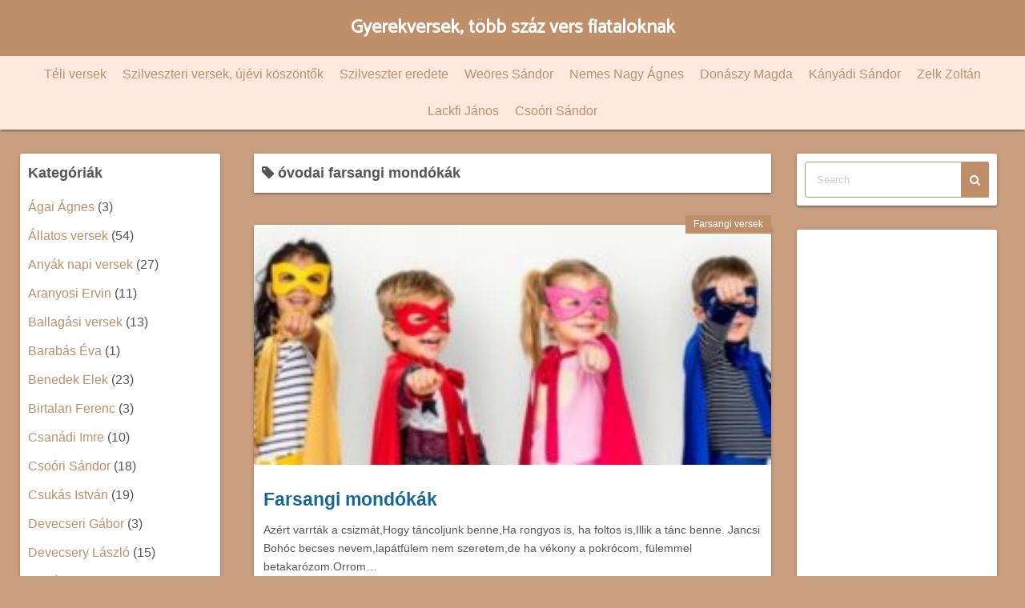

--- FILE ---
content_type: text/html; charset=utf-8
request_url: https://www.google.com/recaptcha/api2/aframe
body_size: 267
content:
<!DOCTYPE HTML><html><head><meta http-equiv="content-type" content="text/html; charset=UTF-8"></head><body><script nonce="gr_CEPMz_AE1a39B6SCLUA">/** Anti-fraud and anti-abuse applications only. See google.com/recaptcha */ try{var clients={'sodar':'https://pagead2.googlesyndication.com/pagead/sodar?'};window.addEventListener("message",function(a){try{if(a.source===window.parent){var b=JSON.parse(a.data);var c=clients[b['id']];if(c){var d=document.createElement('img');d.src=c+b['params']+'&rc='+(localStorage.getItem("rc::a")?sessionStorage.getItem("rc::b"):"");window.document.body.appendChild(d);sessionStorage.setItem("rc::e",parseInt(sessionStorage.getItem("rc::e")||0)+1);localStorage.setItem("rc::h",'1768895267588');}}}catch(b){}});window.parent.postMessage("_grecaptcha_ready", "*");}catch(b){}</script></body></html>